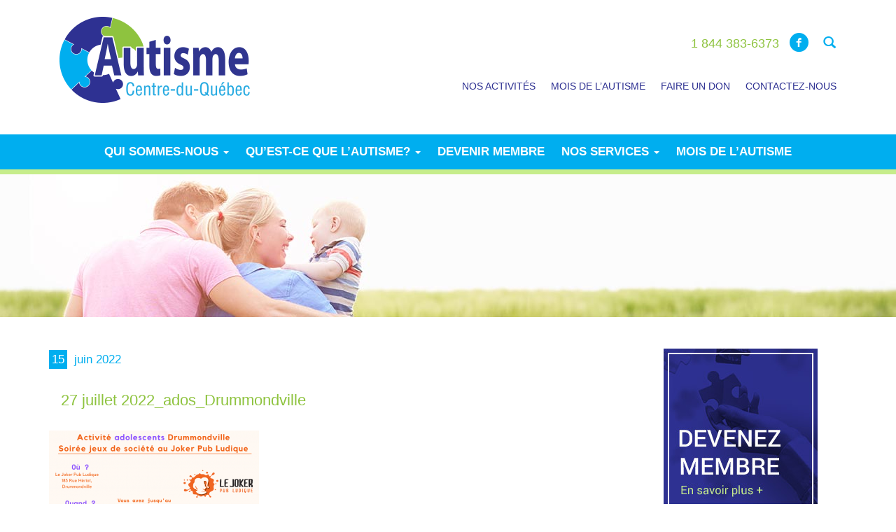

--- FILE ---
content_type: text/html; charset=UTF-8
request_url: https://www.autisme-cq.com/calendrier/drummondville_activite-pour-ados-autistes_18h30-a-20h30/27-juillet-2022_ados_drummondville/
body_size: 9946
content:
<!DOCTYPE html>
<html lang="fr-FR">
  <head>
    <meta charset="utf-8">

    <meta name="viewport" content="width=device-width, initial-scale=1">
    
	<link rel="apple-touch-icon-precomposed" sizes="152x152" href="https://www.autisme-cq.com/wp-content/themes/autisme/img/_fav/favicon-152.png">
	<link rel="apple-touch-icon-precomposed" sizes="144x144" href="https://www.autisme-cq.com/wp-content/themes/autisme/img/_fav/favicon-144.png">
	<link rel="apple-touch-icon-precomposed" sizes="120x120" href="https://www.autisme-cq.com/wp-content/themes/autisme/img/_fav/favicon-120.png">
	<link rel="apple-touch-icon-precomposed" sizes="114x114" href="https://www.autisme-cq.com/wp-content/themes/autisme/img/_fav/favicon-114.png">
	<link rel="apple-touch-icon-precomposed" sizes="72x72" href="https://www.autisme-cq.com/wp-content/themes/autisme/img/_fav/favicon-72.png">
	<link rel="apple-touch-icon-precomposed" href="https://www.autisme-cq.com/wp-content/themes/autisme/img/_fav/favicon-57.png">
	<meta name="msapplication-TileColor" content="#FFFFFF">
	<meta name="msapplication-TileImage" content="https://www.autisme-cq.com/wp-content/themes/autisme/img/_fav/favicon-144.png">
     <!--     	<style type="text/css">
					.slide- echo the_sub_field('slide_identifiant');?> { background: url(https://www.autisme-cq.com/wp-content/uploads/2025/05/Avril-mois-de-lautisme-2024-1.png) center top no-repeat; width: 100%; height: 370px;}
					.slide- echo the_sub_field('slide_identifiant');?> { background: url(https://www.autisme-cq.com/wp-content/uploads/2024/07/adhesion-gratuite.png) center top no-repeat; width: 100%; height: 370px;}
					.slide- echo the_sub_field('slide_identifiant');?> { background: url(https://www.autisme-cq.com/wp-content/uploads/2025/05/Slideshow-site-web-2559x370-px-10.png) center top no-repeat; width: 100%; height: 370px;}
					.slide- echo the_sub_field('slide_identifiant');?> { background: url(https://www.autisme-cq.com/wp-content/uploads/2025/05/Slideshow-site-web-2559x370-px-11.png) center top no-repeat; width: 100%; height: 370px;}
				</style>
	 -->
    <meta name='robots' content='index, follow, max-image-preview:large, max-snippet:-1, max-video-preview:-1' />
	<style>img:is([sizes="auto" i], [sizes^="auto," i]) { contain-intrinsic-size: 3000px 1500px }</style>
	
	<!-- This site is optimized with the Yoast SEO plugin v26.2 - https://yoast.com/wordpress/plugins/seo/ -->
	<title>27 juillet 2022_ados_Drummondville - Autisme Centre-du-Québec</title>
	<link rel="canonical" href="https://www.autisme-cq.com/calendrier/drummondville_activite-pour-ados-autistes_18h30-a-20h30/27-juillet-2022_ados_drummondville/" />
	<meta property="og:locale" content="fr_FR" />
	<meta property="og:type" content="article" />
	<meta property="og:title" content="27 juillet 2022_ados_Drummondville - Autisme Centre-du-Québec" />
	<meta property="og:url" content="https://www.autisme-cq.com/calendrier/drummondville_activite-pour-ados-autistes_18h30-a-20h30/27-juillet-2022_ados_drummondville/" />
	<meta property="og:site_name" content="Autisme Centre-du-Québec" />
	<meta property="og:image" content="https://www.autisme-cq.com/calendrier/drummondville_activite-pour-ados-autistes_18h30-a-20h30/27-juillet-2022_ados_drummondville" />
	<meta property="og:image:width" content="940" />
	<meta property="og:image:height" content="788" />
	<meta property="og:image:type" content="image/png" />
	<script type="application/ld+json" class="yoast-schema-graph">{"@context":"https://schema.org","@graph":[{"@type":"WebPage","@id":"https://www.autisme-cq.com/calendrier/drummondville_activite-pour-ados-autistes_18h30-a-20h30/27-juillet-2022_ados_drummondville/","url":"https://www.autisme-cq.com/calendrier/drummondville_activite-pour-ados-autistes_18h30-a-20h30/27-juillet-2022_ados_drummondville/","name":"27 juillet 2022_ados_Drummondville - Autisme Centre-du-Québec","isPartOf":{"@id":"https://www.autisme-cq.com/#website"},"primaryImageOfPage":{"@id":"https://www.autisme-cq.com/calendrier/drummondville_activite-pour-ados-autistes_18h30-a-20h30/27-juillet-2022_ados_drummondville/#primaryimage"},"image":{"@id":"https://www.autisme-cq.com/calendrier/drummondville_activite-pour-ados-autistes_18h30-a-20h30/27-juillet-2022_ados_drummondville/#primaryimage"},"thumbnailUrl":"https://www.autisme-cq.com/wp-content/uploads/2022/06/27-juillet-2022_ados_Drummondville.png","datePublished":"2022-06-15T17:45:49+00:00","breadcrumb":{"@id":"https://www.autisme-cq.com/calendrier/drummondville_activite-pour-ados-autistes_18h30-a-20h30/27-juillet-2022_ados_drummondville/#breadcrumb"},"inLanguage":"fr-FR","potentialAction":[{"@type":"ReadAction","target":["https://www.autisme-cq.com/calendrier/drummondville_activite-pour-ados-autistes_18h30-a-20h30/27-juillet-2022_ados_drummondville/"]}]},{"@type":"ImageObject","inLanguage":"fr-FR","@id":"https://www.autisme-cq.com/calendrier/drummondville_activite-pour-ados-autistes_18h30-a-20h30/27-juillet-2022_ados_drummondville/#primaryimage","url":"https://www.autisme-cq.com/wp-content/uploads/2022/06/27-juillet-2022_ados_Drummondville.png","contentUrl":"https://www.autisme-cq.com/wp-content/uploads/2022/06/27-juillet-2022_ados_Drummondville.png","width":940,"height":788},{"@type":"BreadcrumbList","@id":"https://www.autisme-cq.com/calendrier/drummondville_activite-pour-ados-autistes_18h30-a-20h30/27-juillet-2022_ados_drummondville/#breadcrumb","itemListElement":[{"@type":"ListItem","position":1,"name":"Home","item":"https://www.autisme-cq.com/"},{"@type":"ListItem","position":2,"name":"Drummondville_Activité pour ados autistes_18h30 à 20h30","item":"https://www.autisme-cq.com/calendrier/drummondville_activite-pour-ados-autistes_18h30-a-20h30/"},{"@type":"ListItem","position":3,"name":"27 juillet 2022_ados_Drummondville"}]},{"@type":"WebSite","@id":"https://www.autisme-cq.com/#website","url":"https://www.autisme-cq.com/","name":"Autisme Centre-du-Québec","description":"","potentialAction":[{"@type":"SearchAction","target":{"@type":"EntryPoint","urlTemplate":"https://www.autisme-cq.com/?s={search_term_string}"},"query-input":{"@type":"PropertyValueSpecification","valueRequired":true,"valueName":"search_term_string"}}],"inLanguage":"fr-FR"}]}</script>
	<!-- / Yoast SEO plugin. -->


<link rel='dns-prefetch' href='//fonts.googleapis.com' />
<link rel="alternate" type="application/rss+xml" title="Autisme Centre-du-Québec &raquo; 27 juillet 2022_ados_Drummondville Flux des commentaires" href="https://www.autisme-cq.com/calendrier/drummondville_activite-pour-ados-autistes_18h30-a-20h30/27-juillet-2022_ados_drummondville/feed/" />
<script type="text/javascript">
/* <![CDATA[ */
window._wpemojiSettings = {"baseUrl":"https:\/\/s.w.org\/images\/core\/emoji\/16.0.1\/72x72\/","ext":".png","svgUrl":"https:\/\/s.w.org\/images\/core\/emoji\/16.0.1\/svg\/","svgExt":".svg","source":{"concatemoji":"https:\/\/www.autisme-cq.com\/wp-includes\/js\/wp-emoji-release.min.js?ver=6.8.3"}};
/*! This file is auto-generated */
!function(s,n){var o,i,e;function c(e){try{var t={supportTests:e,timestamp:(new Date).valueOf()};sessionStorage.setItem(o,JSON.stringify(t))}catch(e){}}function p(e,t,n){e.clearRect(0,0,e.canvas.width,e.canvas.height),e.fillText(t,0,0);var t=new Uint32Array(e.getImageData(0,0,e.canvas.width,e.canvas.height).data),a=(e.clearRect(0,0,e.canvas.width,e.canvas.height),e.fillText(n,0,0),new Uint32Array(e.getImageData(0,0,e.canvas.width,e.canvas.height).data));return t.every(function(e,t){return e===a[t]})}function u(e,t){e.clearRect(0,0,e.canvas.width,e.canvas.height),e.fillText(t,0,0);for(var n=e.getImageData(16,16,1,1),a=0;a<n.data.length;a++)if(0!==n.data[a])return!1;return!0}function f(e,t,n,a){switch(t){case"flag":return n(e,"\ud83c\udff3\ufe0f\u200d\u26a7\ufe0f","\ud83c\udff3\ufe0f\u200b\u26a7\ufe0f")?!1:!n(e,"\ud83c\udde8\ud83c\uddf6","\ud83c\udde8\u200b\ud83c\uddf6")&&!n(e,"\ud83c\udff4\udb40\udc67\udb40\udc62\udb40\udc65\udb40\udc6e\udb40\udc67\udb40\udc7f","\ud83c\udff4\u200b\udb40\udc67\u200b\udb40\udc62\u200b\udb40\udc65\u200b\udb40\udc6e\u200b\udb40\udc67\u200b\udb40\udc7f");case"emoji":return!a(e,"\ud83e\udedf")}return!1}function g(e,t,n,a){var r="undefined"!=typeof WorkerGlobalScope&&self instanceof WorkerGlobalScope?new OffscreenCanvas(300,150):s.createElement("canvas"),o=r.getContext("2d",{willReadFrequently:!0}),i=(o.textBaseline="top",o.font="600 32px Arial",{});return e.forEach(function(e){i[e]=t(o,e,n,a)}),i}function t(e){var t=s.createElement("script");t.src=e,t.defer=!0,s.head.appendChild(t)}"undefined"!=typeof Promise&&(o="wpEmojiSettingsSupports",i=["flag","emoji"],n.supports={everything:!0,everythingExceptFlag:!0},e=new Promise(function(e){s.addEventListener("DOMContentLoaded",e,{once:!0})}),new Promise(function(t){var n=function(){try{var e=JSON.parse(sessionStorage.getItem(o));if("object"==typeof e&&"number"==typeof e.timestamp&&(new Date).valueOf()<e.timestamp+604800&&"object"==typeof e.supportTests)return e.supportTests}catch(e){}return null}();if(!n){if("undefined"!=typeof Worker&&"undefined"!=typeof OffscreenCanvas&&"undefined"!=typeof URL&&URL.createObjectURL&&"undefined"!=typeof Blob)try{var e="postMessage("+g.toString()+"("+[JSON.stringify(i),f.toString(),p.toString(),u.toString()].join(",")+"));",a=new Blob([e],{type:"text/javascript"}),r=new Worker(URL.createObjectURL(a),{name:"wpTestEmojiSupports"});return void(r.onmessage=function(e){c(n=e.data),r.terminate(),t(n)})}catch(e){}c(n=g(i,f,p,u))}t(n)}).then(function(e){for(var t in e)n.supports[t]=e[t],n.supports.everything=n.supports.everything&&n.supports[t],"flag"!==t&&(n.supports.everythingExceptFlag=n.supports.everythingExceptFlag&&n.supports[t]);n.supports.everythingExceptFlag=n.supports.everythingExceptFlag&&!n.supports.flag,n.DOMReady=!1,n.readyCallback=function(){n.DOMReady=!0}}).then(function(){return e}).then(function(){var e;n.supports.everything||(n.readyCallback(),(e=n.source||{}).concatemoji?t(e.concatemoji):e.wpemoji&&e.twemoji&&(t(e.twemoji),t(e.wpemoji)))}))}((window,document),window._wpemojiSettings);
/* ]]> */
</script>
<link rel='stylesheet' id='bootstrap-css' href='https://www.autisme-cq.com/wp-content/plugins/easy-bootstrap-shortcodes/styles/bootstrap.min.css?ver=6.8.3' type='text/css' media='all' />
<link rel='stylesheet' id='bootstrap-fa-icon-css' href='https://www.autisme-cq.com/wp-content/plugins/easy-bootstrap-shortcodes/styles/font-awesome.min.css?ver=6.8.3' type='text/css' media='all' />
<style id='wp-emoji-styles-inline-css' type='text/css'>

	img.wp-smiley, img.emoji {
		display: inline !important;
		border: none !important;
		box-shadow: none !important;
		height: 1em !important;
		width: 1em !important;
		margin: 0 0.07em !important;
		vertical-align: -0.1em !important;
		background: none !important;
		padding: 0 !important;
	}
</style>
<link rel='stylesheet' id='wp-block-library-css' href='https://www.autisme-cq.com/wp-includes/css/dist/block-library/style.min.css?ver=6.8.3' type='text/css' media='all' />
<style id='classic-theme-styles-inline-css' type='text/css'>
/*! This file is auto-generated */
.wp-block-button__link{color:#fff;background-color:#32373c;border-radius:9999px;box-shadow:none;text-decoration:none;padding:calc(.667em + 2px) calc(1.333em + 2px);font-size:1.125em}.wp-block-file__button{background:#32373c;color:#fff;text-decoration:none}
</style>
<link rel='stylesheet' id='mediaelement-css' href='https://www.autisme-cq.com/wp-includes/js/mediaelement/mediaelementplayer-legacy.min.css?ver=4.2.17' type='text/css' media='all' />
<link rel='stylesheet' id='wp-mediaelement-css' href='https://www.autisme-cq.com/wp-includes/js/mediaelement/wp-mediaelement.min.css?ver=6.8.3' type='text/css' media='all' />
<link rel='stylesheet' id='view_editor_gutenberg_frontend_assets-css' href='https://www.autisme-cq.com/wp-content/plugins/wp-views/public/css/views-frontend.css?ver=3.6.21' type='text/css' media='all' />
<style id='view_editor_gutenberg_frontend_assets-inline-css' type='text/css'>
.wpv-sort-list-dropdown.wpv-sort-list-dropdown-style-default > span.wpv-sort-list,.wpv-sort-list-dropdown.wpv-sort-list-dropdown-style-default .wpv-sort-list-item {border-color: #cdcdcd;}.wpv-sort-list-dropdown.wpv-sort-list-dropdown-style-default .wpv-sort-list-item a {color: #444;background-color: #fff;}.wpv-sort-list-dropdown.wpv-sort-list-dropdown-style-default a:hover,.wpv-sort-list-dropdown.wpv-sort-list-dropdown-style-default a:focus {color: #000;background-color: #eee;}.wpv-sort-list-dropdown.wpv-sort-list-dropdown-style-default .wpv-sort-list-item.wpv-sort-list-current a {color: #000;background-color: #eee;}
.wpv-sort-list-dropdown.wpv-sort-list-dropdown-style-default > span.wpv-sort-list,.wpv-sort-list-dropdown.wpv-sort-list-dropdown-style-default .wpv-sort-list-item {border-color: #cdcdcd;}.wpv-sort-list-dropdown.wpv-sort-list-dropdown-style-default .wpv-sort-list-item a {color: #444;background-color: #fff;}.wpv-sort-list-dropdown.wpv-sort-list-dropdown-style-default a:hover,.wpv-sort-list-dropdown.wpv-sort-list-dropdown-style-default a:focus {color: #000;background-color: #eee;}.wpv-sort-list-dropdown.wpv-sort-list-dropdown-style-default .wpv-sort-list-item.wpv-sort-list-current a {color: #000;background-color: #eee;}.wpv-sort-list-dropdown.wpv-sort-list-dropdown-style-grey > span.wpv-sort-list,.wpv-sort-list-dropdown.wpv-sort-list-dropdown-style-grey .wpv-sort-list-item {border-color: #cdcdcd;}.wpv-sort-list-dropdown.wpv-sort-list-dropdown-style-grey .wpv-sort-list-item a {color: #444;background-color: #eeeeee;}.wpv-sort-list-dropdown.wpv-sort-list-dropdown-style-grey a:hover,.wpv-sort-list-dropdown.wpv-sort-list-dropdown-style-grey a:focus {color: #000;background-color: #e5e5e5;}.wpv-sort-list-dropdown.wpv-sort-list-dropdown-style-grey .wpv-sort-list-item.wpv-sort-list-current a {color: #000;background-color: #e5e5e5;}
.wpv-sort-list-dropdown.wpv-sort-list-dropdown-style-default > span.wpv-sort-list,.wpv-sort-list-dropdown.wpv-sort-list-dropdown-style-default .wpv-sort-list-item {border-color: #cdcdcd;}.wpv-sort-list-dropdown.wpv-sort-list-dropdown-style-default .wpv-sort-list-item a {color: #444;background-color: #fff;}.wpv-sort-list-dropdown.wpv-sort-list-dropdown-style-default a:hover,.wpv-sort-list-dropdown.wpv-sort-list-dropdown-style-default a:focus {color: #000;background-color: #eee;}.wpv-sort-list-dropdown.wpv-sort-list-dropdown-style-default .wpv-sort-list-item.wpv-sort-list-current a {color: #000;background-color: #eee;}.wpv-sort-list-dropdown.wpv-sort-list-dropdown-style-grey > span.wpv-sort-list,.wpv-sort-list-dropdown.wpv-sort-list-dropdown-style-grey .wpv-sort-list-item {border-color: #cdcdcd;}.wpv-sort-list-dropdown.wpv-sort-list-dropdown-style-grey .wpv-sort-list-item a {color: #444;background-color: #eeeeee;}.wpv-sort-list-dropdown.wpv-sort-list-dropdown-style-grey a:hover,.wpv-sort-list-dropdown.wpv-sort-list-dropdown-style-grey a:focus {color: #000;background-color: #e5e5e5;}.wpv-sort-list-dropdown.wpv-sort-list-dropdown-style-grey .wpv-sort-list-item.wpv-sort-list-current a {color: #000;background-color: #e5e5e5;}.wpv-sort-list-dropdown.wpv-sort-list-dropdown-style-blue > span.wpv-sort-list,.wpv-sort-list-dropdown.wpv-sort-list-dropdown-style-blue .wpv-sort-list-item {border-color: #0099cc;}.wpv-sort-list-dropdown.wpv-sort-list-dropdown-style-blue .wpv-sort-list-item a {color: #444;background-color: #cbddeb;}.wpv-sort-list-dropdown.wpv-sort-list-dropdown-style-blue a:hover,.wpv-sort-list-dropdown.wpv-sort-list-dropdown-style-blue a:focus {color: #000;background-color: #95bedd;}.wpv-sort-list-dropdown.wpv-sort-list-dropdown-style-blue .wpv-sort-list-item.wpv-sort-list-current a {color: #000;background-color: #95bedd;}
</style>
<style id='global-styles-inline-css' type='text/css'>
:root{--wp--preset--aspect-ratio--square: 1;--wp--preset--aspect-ratio--4-3: 4/3;--wp--preset--aspect-ratio--3-4: 3/4;--wp--preset--aspect-ratio--3-2: 3/2;--wp--preset--aspect-ratio--2-3: 2/3;--wp--preset--aspect-ratio--16-9: 16/9;--wp--preset--aspect-ratio--9-16: 9/16;--wp--preset--color--black: #000000;--wp--preset--color--cyan-bluish-gray: #abb8c3;--wp--preset--color--white: #ffffff;--wp--preset--color--pale-pink: #f78da7;--wp--preset--color--vivid-red: #cf2e2e;--wp--preset--color--luminous-vivid-orange: #ff6900;--wp--preset--color--luminous-vivid-amber: #fcb900;--wp--preset--color--light-green-cyan: #7bdcb5;--wp--preset--color--vivid-green-cyan: #00d084;--wp--preset--color--pale-cyan-blue: #8ed1fc;--wp--preset--color--vivid-cyan-blue: #0693e3;--wp--preset--color--vivid-purple: #9b51e0;--wp--preset--gradient--vivid-cyan-blue-to-vivid-purple: linear-gradient(135deg,rgba(6,147,227,1) 0%,rgb(155,81,224) 100%);--wp--preset--gradient--light-green-cyan-to-vivid-green-cyan: linear-gradient(135deg,rgb(122,220,180) 0%,rgb(0,208,130) 100%);--wp--preset--gradient--luminous-vivid-amber-to-luminous-vivid-orange: linear-gradient(135deg,rgba(252,185,0,1) 0%,rgba(255,105,0,1) 100%);--wp--preset--gradient--luminous-vivid-orange-to-vivid-red: linear-gradient(135deg,rgba(255,105,0,1) 0%,rgb(207,46,46) 100%);--wp--preset--gradient--very-light-gray-to-cyan-bluish-gray: linear-gradient(135deg,rgb(238,238,238) 0%,rgb(169,184,195) 100%);--wp--preset--gradient--cool-to-warm-spectrum: linear-gradient(135deg,rgb(74,234,220) 0%,rgb(151,120,209) 20%,rgb(207,42,186) 40%,rgb(238,44,130) 60%,rgb(251,105,98) 80%,rgb(254,248,76) 100%);--wp--preset--gradient--blush-light-purple: linear-gradient(135deg,rgb(255,206,236) 0%,rgb(152,150,240) 100%);--wp--preset--gradient--blush-bordeaux: linear-gradient(135deg,rgb(254,205,165) 0%,rgb(254,45,45) 50%,rgb(107,0,62) 100%);--wp--preset--gradient--luminous-dusk: linear-gradient(135deg,rgb(255,203,112) 0%,rgb(199,81,192) 50%,rgb(65,88,208) 100%);--wp--preset--gradient--pale-ocean: linear-gradient(135deg,rgb(255,245,203) 0%,rgb(182,227,212) 50%,rgb(51,167,181) 100%);--wp--preset--gradient--electric-grass: linear-gradient(135deg,rgb(202,248,128) 0%,rgb(113,206,126) 100%);--wp--preset--gradient--midnight: linear-gradient(135deg,rgb(2,3,129) 0%,rgb(40,116,252) 100%);--wp--preset--font-size--small: 13px;--wp--preset--font-size--medium: 20px;--wp--preset--font-size--large: 36px;--wp--preset--font-size--x-large: 42px;--wp--preset--spacing--20: 0.44rem;--wp--preset--spacing--30: 0.67rem;--wp--preset--spacing--40: 1rem;--wp--preset--spacing--50: 1.5rem;--wp--preset--spacing--60: 2.25rem;--wp--preset--spacing--70: 3.38rem;--wp--preset--spacing--80: 5.06rem;--wp--preset--shadow--natural: 6px 6px 9px rgba(0, 0, 0, 0.2);--wp--preset--shadow--deep: 12px 12px 50px rgba(0, 0, 0, 0.4);--wp--preset--shadow--sharp: 6px 6px 0px rgba(0, 0, 0, 0.2);--wp--preset--shadow--outlined: 6px 6px 0px -3px rgba(255, 255, 255, 1), 6px 6px rgba(0, 0, 0, 1);--wp--preset--shadow--crisp: 6px 6px 0px rgba(0, 0, 0, 1);}:where(.is-layout-flex){gap: 0.5em;}:where(.is-layout-grid){gap: 0.5em;}body .is-layout-flex{display: flex;}.is-layout-flex{flex-wrap: wrap;align-items: center;}.is-layout-flex > :is(*, div){margin: 0;}body .is-layout-grid{display: grid;}.is-layout-grid > :is(*, div){margin: 0;}:where(.wp-block-columns.is-layout-flex){gap: 2em;}:where(.wp-block-columns.is-layout-grid){gap: 2em;}:where(.wp-block-post-template.is-layout-flex){gap: 1.25em;}:where(.wp-block-post-template.is-layout-grid){gap: 1.25em;}.has-black-color{color: var(--wp--preset--color--black) !important;}.has-cyan-bluish-gray-color{color: var(--wp--preset--color--cyan-bluish-gray) !important;}.has-white-color{color: var(--wp--preset--color--white) !important;}.has-pale-pink-color{color: var(--wp--preset--color--pale-pink) !important;}.has-vivid-red-color{color: var(--wp--preset--color--vivid-red) !important;}.has-luminous-vivid-orange-color{color: var(--wp--preset--color--luminous-vivid-orange) !important;}.has-luminous-vivid-amber-color{color: var(--wp--preset--color--luminous-vivid-amber) !important;}.has-light-green-cyan-color{color: var(--wp--preset--color--light-green-cyan) !important;}.has-vivid-green-cyan-color{color: var(--wp--preset--color--vivid-green-cyan) !important;}.has-pale-cyan-blue-color{color: var(--wp--preset--color--pale-cyan-blue) !important;}.has-vivid-cyan-blue-color{color: var(--wp--preset--color--vivid-cyan-blue) !important;}.has-vivid-purple-color{color: var(--wp--preset--color--vivid-purple) !important;}.has-black-background-color{background-color: var(--wp--preset--color--black) !important;}.has-cyan-bluish-gray-background-color{background-color: var(--wp--preset--color--cyan-bluish-gray) !important;}.has-white-background-color{background-color: var(--wp--preset--color--white) !important;}.has-pale-pink-background-color{background-color: var(--wp--preset--color--pale-pink) !important;}.has-vivid-red-background-color{background-color: var(--wp--preset--color--vivid-red) !important;}.has-luminous-vivid-orange-background-color{background-color: var(--wp--preset--color--luminous-vivid-orange) !important;}.has-luminous-vivid-amber-background-color{background-color: var(--wp--preset--color--luminous-vivid-amber) !important;}.has-light-green-cyan-background-color{background-color: var(--wp--preset--color--light-green-cyan) !important;}.has-vivid-green-cyan-background-color{background-color: var(--wp--preset--color--vivid-green-cyan) !important;}.has-pale-cyan-blue-background-color{background-color: var(--wp--preset--color--pale-cyan-blue) !important;}.has-vivid-cyan-blue-background-color{background-color: var(--wp--preset--color--vivid-cyan-blue) !important;}.has-vivid-purple-background-color{background-color: var(--wp--preset--color--vivid-purple) !important;}.has-black-border-color{border-color: var(--wp--preset--color--black) !important;}.has-cyan-bluish-gray-border-color{border-color: var(--wp--preset--color--cyan-bluish-gray) !important;}.has-white-border-color{border-color: var(--wp--preset--color--white) !important;}.has-pale-pink-border-color{border-color: var(--wp--preset--color--pale-pink) !important;}.has-vivid-red-border-color{border-color: var(--wp--preset--color--vivid-red) !important;}.has-luminous-vivid-orange-border-color{border-color: var(--wp--preset--color--luminous-vivid-orange) !important;}.has-luminous-vivid-amber-border-color{border-color: var(--wp--preset--color--luminous-vivid-amber) !important;}.has-light-green-cyan-border-color{border-color: var(--wp--preset--color--light-green-cyan) !important;}.has-vivid-green-cyan-border-color{border-color: var(--wp--preset--color--vivid-green-cyan) !important;}.has-pale-cyan-blue-border-color{border-color: var(--wp--preset--color--pale-cyan-blue) !important;}.has-vivid-cyan-blue-border-color{border-color: var(--wp--preset--color--vivid-cyan-blue) !important;}.has-vivid-purple-border-color{border-color: var(--wp--preset--color--vivid-purple) !important;}.has-vivid-cyan-blue-to-vivid-purple-gradient-background{background: var(--wp--preset--gradient--vivid-cyan-blue-to-vivid-purple) !important;}.has-light-green-cyan-to-vivid-green-cyan-gradient-background{background: var(--wp--preset--gradient--light-green-cyan-to-vivid-green-cyan) !important;}.has-luminous-vivid-amber-to-luminous-vivid-orange-gradient-background{background: var(--wp--preset--gradient--luminous-vivid-amber-to-luminous-vivid-orange) !important;}.has-luminous-vivid-orange-to-vivid-red-gradient-background{background: var(--wp--preset--gradient--luminous-vivid-orange-to-vivid-red) !important;}.has-very-light-gray-to-cyan-bluish-gray-gradient-background{background: var(--wp--preset--gradient--very-light-gray-to-cyan-bluish-gray) !important;}.has-cool-to-warm-spectrum-gradient-background{background: var(--wp--preset--gradient--cool-to-warm-spectrum) !important;}.has-blush-light-purple-gradient-background{background: var(--wp--preset--gradient--blush-light-purple) !important;}.has-blush-bordeaux-gradient-background{background: var(--wp--preset--gradient--blush-bordeaux) !important;}.has-luminous-dusk-gradient-background{background: var(--wp--preset--gradient--luminous-dusk) !important;}.has-pale-ocean-gradient-background{background: var(--wp--preset--gradient--pale-ocean) !important;}.has-electric-grass-gradient-background{background: var(--wp--preset--gradient--electric-grass) !important;}.has-midnight-gradient-background{background: var(--wp--preset--gradient--midnight) !important;}.has-small-font-size{font-size: var(--wp--preset--font-size--small) !important;}.has-medium-font-size{font-size: var(--wp--preset--font-size--medium) !important;}.has-large-font-size{font-size: var(--wp--preset--font-size--large) !important;}.has-x-large-font-size{font-size: var(--wp--preset--font-size--x-large) !important;}
:where(.wp-block-post-template.is-layout-flex){gap: 1.25em;}:where(.wp-block-post-template.is-layout-grid){gap: 1.25em;}
:where(.wp-block-columns.is-layout-flex){gap: 2em;}:where(.wp-block-columns.is-layout-grid){gap: 2em;}
:root :where(.wp-block-pullquote){font-size: 1.5em;line-height: 1.6;}
</style>
<link rel='stylesheet' id='bbp-default-css' href='https://www.autisme-cq.com/wp-content/plugins/bbpress/templates/default/css/bbpress.min.css?ver=2.6.14' type='text/css' media='all' />
<link rel='stylesheet' id='autisme-font-css' href='http://fonts.googleapis.com/css?family=Roboto%3A400%2C300%2C700%2C500%2C900&#038;ver=6.8.3' type='text/css' media='all' />
<link rel='stylesheet' id='autisme-bootstrap-css' href='https://www.autisme-cq.com/wp-content/themes/autisme/css/bootstrap.min.css?ver=6.8.3' type='text/css' media='all' />
<link rel='stylesheet' id='autisme-bxslider-css' href='https://www.autisme-cq.com/wp-content/themes/autisme/css/jquery.bxslider.css?ver=6.8.3' type='text/css' media='all' />
<link rel='stylesheet' id='autisme-flaticon-css' href='https://www.autisme-cq.com/wp-content/themes/autisme/css/flaticon.css?ver=6.8.3' type='text/css' media='all' />
<link rel='stylesheet' id='autisme-style-css' href='https://www.autisme-cq.com/wp-content/themes/autisme/style.css?ver=6.8.3' type='text/css' media='all' />
<link rel='stylesheet' id='ebs_dynamic_css-css' href='https://www.autisme-cq.com/wp-content/plugins/easy-bootstrap-shortcodes/styles/ebs_dynamic_css.php?ver=6.8.3' type='text/css' media='all' />
<script type="text/javascript" src="https://www.autisme-cq.com/wp-content/plugins/wp-views/vendor/toolset/common-es/public/toolset-common-es-frontend.js?ver=175000" id="toolset-common-es-frontend-js"></script>
<script type="text/javascript" src="https://www.autisme-cq.com/wp-includes/js/jquery/jquery.min.js?ver=3.7.1" id="jquery-core-js"></script>
<script type="text/javascript" src="https://www.autisme-cq.com/wp-includes/js/jquery/jquery-migrate.min.js?ver=3.4.1" id="jquery-migrate-js"></script>
<script type="text/javascript" src="https://www.autisme-cq.com/wp-content/plugins/easy-bootstrap-shortcodes/js/bootstrap.min.js?ver=6.8.3" id="bootstrap-js"></script>
<script type="text/javascript" src="https://www.autisme-cq.com/wp-content/themes/autisme/js/classie.js?ver=6.8.3" id="jquery-classie-js"></script>
<script type="text/javascript" src="https://www.autisme-cq.com/wp-content/themes/autisme/js/uisearch.js?ver=6.8.3" id="jquery-uisearch-js"></script>
<script type="text/javascript" src="https://www.autisme-cq.com/wp-content/themes/autisme/js/jquery.bxslider.min.js?ver=6.8.3" id="jquery-bxslider-js"></script>
<script type="text/javascript" src="https://www.autisme-cq.com/wp-content/themes/autisme/js/autisme.js?ver=6.8.3" id="jquery-autisme-js"></script>
<link rel="https://api.w.org/" href="https://www.autisme-cq.com/wp-json/" /><link rel="alternate" title="JSON" type="application/json" href="https://www.autisme-cq.com/wp-json/wp/v2/media/10178" /><link rel="EditURI" type="application/rsd+xml" title="RSD" href="https://www.autisme-cq.com/xmlrpc.php?rsd" />
<meta name="generator" content="WordPress 6.8.3" />
<link rel='shortlink' href='https://www.autisme-cq.com/?p=10178' />
<link rel="alternate" title="oEmbed (JSON)" type="application/json+oembed" href="https://www.autisme-cq.com/wp-json/oembed/1.0/embed?url=https%3A%2F%2Fwww.autisme-cq.com%2Fcalendrier%2Fdrummondville_activite-pour-ados-autistes_18h30-a-20h30%2F27-juillet-2022_ados_drummondville%2F" />
<link rel="alternate" title="oEmbed (XML)" type="text/xml+oembed" href="https://www.autisme-cq.com/wp-json/oembed/1.0/embed?url=https%3A%2F%2Fwww.autisme-cq.com%2Fcalendrier%2Fdrummondville_activite-pour-ados-autistes_18h30-a-20h30%2F27-juillet-2022_ados_drummondville%2F&#038;format=xml" />
<!--[if lt IE 9]><script src="https://oss.maxcdn.com/libs/html5shiv/3.7.0/html5shiv.js"></script><script src="https://oss.maxcdn.com/libs/respond.js/1.4.2/respond.min.js"></script><![endif]--> <script> window.addEventListener("load",function(){ var c={script:false,link:false}; function ls(s) { if(!['script','link'].includes(s)||c[s]){return;}c[s]=true; var d=document,f=d.getElementsByTagName(s)[0],j=d.createElement(s); if(s==='script'){j.async=true;j.src='https://www.autisme-cq.com/wp-content/plugins/wp-views/vendor/toolset/blocks/public/js/frontend.js?v=1.6.17';}else{ j.rel='stylesheet';j.href='https://www.autisme-cq.com/wp-content/plugins/wp-views/vendor/toolset/blocks/public/css/style.css?v=1.6.17';} f.parentNode.insertBefore(j, f); }; function ex(){ls('script');ls('link')} window.addEventListener("scroll", ex, {once: true}); if (('IntersectionObserver' in window) && ('IntersectionObserverEntry' in window) && ('intersectionRatio' in window.IntersectionObserverEntry.prototype)) { var i = 0, fb = document.querySelectorAll("[class^='tb-']"), o = new IntersectionObserver(es => { es.forEach(e => { o.unobserve(e.target); if (e.intersectionRatio > 0) { ex();o.disconnect();}else{ i++;if(fb.length>i){o.observe(fb[i])}} }) }); if (fb.length) { o.observe(fb[i]) } } }) </script>
	<noscript>
		<link rel="stylesheet" href="https://www.autisme-cq.com/wp-content/plugins/wp-views/vendor/toolset/blocks/public/css/style.css">
	</noscript>
<!-- Google Tag Manager -->
<script>(function(w,d,s,l,i){w[l]=w[l]||[];w[l].push({'gtm.start':
new Date().getTime(),event:'gtm.js'});var f=d.getElementsByTagName(s)[0],
j=d.createElement(s),dl=l!='dataLayer'?'&l='+l:'';j.async=true;j.src=
'https://www.googletagmanager.com/gtm.js?id='+i+dl;f.parentNode.insertBefore(j,f);
})(window,document,'script','dataLayer','GTM-PQFLW3J');</script>
<!-- End Google Tag Manager -->

  </head>


<body class="attachment wp-singular attachment-template-default single single-attachment postid-10178 attachmentid-10178 attachment-png wp-theme-autisme">

<!-- Google Tag Manager (noscript) -->
<noscript><iframe src="https://www.googletagmanager.com/ns.html?id=GTM-PQFLW3J"
height="0" width="0" style="display:none;visibility:hidden"></iframe></noscript>
<!-- End Google Tag Manager (noscript) -->
<!-- HEADER -->
    <div class="container header" id="top">
    	<div class="col-sm-4 col-md-4 col-lg-4">
    		<a href="https://www.autisme-cq.com/" title="Autisme Centre-du-Québec"><img src="https://www.autisme-cq.com/wp-content/themes/autisme/img/autisme-cdq-logo-header.png" alt="Autisme Centre-du-Québec" class="logo-header" /></a>
    	</div>

    	<div class="col-sm-8 col-md-8 col-lg-8">
	    	<div class="tools">
	    		<p class="numeros-header hidden-xs">1 844 383-6373</p>
	    		<!-- <a href="https://www.autisme-cq.com/faireundon/" title="Faire un don" class="btn-vert-blanc">Faire un don</a> -->
	    		<a href="https://www.facebook.com/autisme.centreduquebec" target="_blank" title="Autisme Centre-du-Québec - Facebook" class="l-facebook "><span class="glyph-icon flaticon-circle6"></span></a>
				<div id="sb-search" class="sb-search hidden-xs">
					<form role="search" method="get" id="searchform" action="https://www.autisme-cq.com/">
						<input class="sb-search-input" placeholder="Rechercher..."  name="s" id="search">
						<input class="sb-search-submit" type="submit" value="" id="searchsubmit">
						<span class="sb-icon-search"></span>
					</form>






				</div>
	    	</div>
	    	<div class="nav-sec">
	    		<div class="menu-navigation-secondaire-container"><ul id="menu-navigation-secondaire" class="menu"><li id="menu-item-33" class="menu-item menu-item-type-post_type menu-item-object-page menu-item-33"><a href="https://www.autisme-cq.com/nos-activites/">Nos activités</a></li>
<li id="menu-item-10509" class="menu-item menu-item-type-post_type menu-item-object-page menu-item-10509"><a href="https://www.autisme-cq.com/nos-services/mois-de-lautisme/">Mois de l&rsquo;autisme</a></li>
<li id="menu-item-9647" class="menu-item menu-item-type-post_type menu-item-object-page menu-item-9647"><a href="https://www.autisme-cq.com/faireundon/">Faire un don</a></li>
<li id="menu-item-32" class="menu-item menu-item-type-post_type menu-item-object-page menu-item-32"><a href="https://www.autisme-cq.com/contactez-nous/">Contactez-nous</a></li>
</ul></div>	    	</div>
    	</div>
    </div>

	<!-- NAVIGATION PRINCIPALE -->
	<div class="nav-princ">
		<div class="container">
			<nav class="navbar navbar-default" role="navigation">
				<div class="container-fluid">
					<div class="navbar-header">
						<button type="button" class="navbar-toggle" data-toggle="collapse" data-target="#navbar-one">
							<span class="sr-only">Toggle navigation</span>
							<span class="icon-bar"></span>
							<span class="icon-bar"></span>
							<span class="icon-bar"></span>
						</button>
					</div>
					<div class="collapse navbar-collapse" id="navbar-one">
					<ul id="menu-navigation-principale" class="nav navbar-nav"><li id="menu-item-42" class="menu-item menu-item-type-post_type menu-item-object-page menu-item-has-children menu-item-42 dropdown"><a title="Qui sommes-nous" href="#" data-toggle="dropdown" class="dropdown-toggle" aria-haspopup="true">Qui sommes-nous <span class="caret"></span></a>
<ul role="menu" class=" dropdown-menu">
	<li id="menu-item-138" class="menu-item menu-item-type-post_type menu-item-object-page menu-item-138"><a title="Qui sommes-nous?" href="https://www.autisme-cq.com/qui-sommes-nous/sommes/">Qui sommes-nous?</a></li>
	<li id="menu-item-130" class="menu-item menu-item-type-post_type menu-item-object-page menu-item-130"><a title="Équipe" href="https://www.autisme-cq.com/qui-sommes-nous/equipe/">Équipe</a></li>
	<li id="menu-item-131" class="menu-item menu-item-type-post_type menu-item-object-page menu-item-131"><a title="Historique" href="https://www.autisme-cq.com/qui-sommes-nous/historique/">Historique</a></li>
	<li id="menu-item-127" class="menu-item menu-item-type-post_type menu-item-object-page menu-item-127"><a title="Administration" href="https://www.autisme-cq.com/qui-sommes-nous/administration/">Administration</a></li>
	<li id="menu-item-9080" class="menu-item menu-item-type-post_type menu-item-object-page menu-item-9080"><a title="Encouragez l&rsquo;organisme" href="https://www.autisme-cq.com/qui-sommes-nous/encourager-lorganisme/">Encouragez l&rsquo;organisme</a></li>
</ul>
</li>
<li id="menu-item-38" class="menu-item menu-item-type-post_type menu-item-object-page menu-item-has-children menu-item-38 dropdown"><a title="Qu&#039;est-ce que l&#039;autisme?" href="#" data-toggle="dropdown" class="dropdown-toggle" aria-haspopup="true">Qu&rsquo;est-ce que l&rsquo;autisme? <span class="caret"></span></a>
<ul role="menu" class=" dropdown-menu">
	<li id="menu-item-96" class="menu-item menu-item-type-post_type menu-item-object-page menu-item-96"><a title="Qu&#039;est-ce que l&#039;autisme" href="https://www.autisme-cq.com/quest-ce-que-letsa/quest-ce-queletsa/">Qu&rsquo;est-ce que l&rsquo;autisme</a></li>
	<li id="menu-item-39" class="menu-item menu-item-type-post_type menu-item-object-page menu-item-39"><a title="Les caractéristiques" href="https://www.autisme-cq.com/quest-ce-que-letsa/les-caracteristiques/">Les caractéristiques</a></li>
	<li id="menu-item-40" class="menu-item menu-item-type-post_type menu-item-object-page menu-item-40"><a title="Les manifestations" href="https://www.autisme-cq.com/quest-ce-que-letsa/les-manifestations/">Les manifestations</a></li>
</ul>
</li>
<li id="menu-item-35" class="menu-item menu-item-type-post_type menu-item-object-page menu-item-35"><a title="Devenir membre" href="https://www.autisme-cq.com/devenir-membre/">Devenir membre</a></li>
<li id="menu-item-247" class="menu-item menu-item-type-custom menu-item-object-custom menu-item-has-children menu-item-247 dropdown"><a title="Nos services" href="#" data-toggle="dropdown" class="dropdown-toggle" aria-haspopup="true">Nos services <span class="caret"></span></a>
<ul role="menu" class=" dropdown-menu">
	<li id="menu-item-8287" class="menu-item menu-item-type-post_type menu-item-object-page menu-item-8287"><a title="Nos Services" href="https://www.autisme-cq.com/aide-aux-parents/">Nos Services</a></li>
	<li id="menu-item-37" class="menu-item menu-item-type-post_type menu-item-object-page menu-item-37"><a title="Aide aux parents" href="https://www.autisme-cq.com/nos-services/">Aide aux parents</a></li>
	<li id="menu-item-373" class="menu-item menu-item-type-post_type menu-item-object-page menu-item-373"><a title="Personne autiste" href="https://www.autisme-cq.com/quest-ce-que-letsa/adulte-tsa/">Personne autiste</a></li>
	<li id="menu-item-7272" class="menu-item menu-item-type-post_type menu-item-object-page menu-item-7272"><a title="Nos activités" href="https://www.autisme-cq.com/nos-activites/">Nos activités</a></li>
	<li id="menu-item-8408" class="menu-item menu-item-type-post_type menu-item-object-page menu-item-8408"><a title="Sensibilisation" href="https://www.autisme-cq.com/sensibilisation/">Sensibilisation</a></li>
	<li id="menu-item-246" class="menu-item menu-item-type-post_type menu-item-object-page menu-item-246"><a title="Outils visuels" href="https://www.autisme-cq.com/nos-services/outils/">Outils visuels</a></li>
	<li id="menu-item-8499" class="menu-item menu-item-type-post_type menu-item-object-page menu-item-8499"><a title="Location" href="https://www.autisme-cq.com/location/">Location</a></li>
</ul>
</li>
<li id="menu-item-9256" class="menu-item menu-item-type-post_type menu-item-object-page menu-item-9256"><a title="Mois de l&rsquo;autisme" href="https://www.autisme-cq.com/nos-services/mois-de-lautisme/">Mois de l&rsquo;autisme</a></li>
</ul>					</div>
				</div>
			</nav>
		</div>
	</div>
	<!-- NAVIGATION MOBILE -->
	<div class="nav-mobile">
		<div class="container">
			<nav class="navbar navbar-default" role="navigation">
				<div class="container-fluid">
					<div class="navbar-header">
						<button type="button" class="navbar-toggle" data-toggle="collapse" data-target="#navbar-two">
							<span class="sr-only">Toggle navigation</span>
							<span class="icon-bar"></span>
							<span class="icon-bar"></span>
							<span class="icon-bar"></span>
						</button>
						<a class="navbar-brand" href="#">1-844-383-6373</a>
					</div>
					<div class="collapse navbar-collapse" id="navbar-two">
						<ul id="menu-navigation-mobile" class="nav navbar-nav"><li id="menu-item-48" class="menu-item menu-item-type-custom menu-item-object-custom menu-item-home menu-item-48"><a title="Accueil" href="https://www.autisme-cq.com/">Accueil</a></li>
<li id="menu-item-52" class="menu-item menu-item-type-post_type menu-item-object-page menu-item-52"><a title="Nos activités" href="https://www.autisme-cq.com/nos-activites/">Nos activités</a></li>
<li id="menu-item-59" class="menu-item menu-item-type-post_type menu-item-object-page menu-item-has-children menu-item-59 dropdown"><a title="Qui sommes-nous" href="#" data-toggle="dropdown" class="dropdown-toggle" aria-haspopup="true">Qui sommes-nous <span class="caret"></span></a>
<ul role="menu" class=" dropdown-menu">
	<li id="menu-item-9078" class="menu-item menu-item-type-post_type menu-item-object-page menu-item-9078"><a title="Encouragez l&rsquo;organisme" href="https://www.autisme-cq.com/qui-sommes-nous/encourager-lorganisme/">Encouragez l&rsquo;organisme</a></li>
	<li id="menu-item-320" class="menu-item menu-item-type-post_type menu-item-object-page menu-item-320"><a title="Qui sommes-nous?" href="https://www.autisme-cq.com/qui-sommes-nous/sommes/">Qui sommes-nous?</a></li>
	<li id="menu-item-316" class="menu-item menu-item-type-post_type menu-item-object-page menu-item-316"><a title="Administration" href="https://www.autisme-cq.com/qui-sommes-nous/administration/">Administration</a></li>
	<li id="menu-item-319" class="menu-item menu-item-type-post_type menu-item-object-page menu-item-319"><a title="Historique" href="https://www.autisme-cq.com/qui-sommes-nous/historique/">Historique</a></li>
	<li id="menu-item-318" class="menu-item menu-item-type-post_type menu-item-object-page menu-item-318"><a title="Équipe" href="https://www.autisme-cq.com/qui-sommes-nous/equipe/">Équipe</a></li>
</ul>
</li>
<li id="menu-item-55" class="menu-item menu-item-type-post_type menu-item-object-page menu-item-has-children menu-item-55 dropdown"><a title="Qu&#039;est-ce que l&#039;autisme?" href="#" data-toggle="dropdown" class="dropdown-toggle" aria-haspopup="true">Qu&rsquo;est-ce que l&rsquo;autisme? <span class="caret"></span></a>
<ul role="menu" class=" dropdown-menu">
	<li id="menu-item-311" class="menu-item menu-item-type-post_type menu-item-object-page menu-item-311"><a title="Qu&#039;est-ce que l&#039;autisme" href="https://www.autisme-cq.com/quest-ce-que-letsa/quest-ce-queletsa/">Qu&rsquo;est-ce que l&rsquo;autisme</a></li>
	<li id="menu-item-309" class="menu-item menu-item-type-post_type menu-item-object-page menu-item-309"><a title="Les caractéristiques" href="https://www.autisme-cq.com/quest-ce-que-letsa/les-caracteristiques/">Les caractéristiques</a></li>
	<li id="menu-item-310" class="menu-item menu-item-type-post_type menu-item-object-page menu-item-310"><a title="Les manifestations" href="https://www.autisme-cq.com/quest-ce-que-letsa/les-manifestations/">Les manifestations</a></li>
</ul>
</li>
<li id="menu-item-53" class="menu-item menu-item-type-post_type menu-item-object-page menu-item-has-children menu-item-53 dropdown"><a title="Nos services" href="#" data-toggle="dropdown" class="dropdown-toggle" aria-haspopup="true">Nos services <span class="caret"></span></a>
<ul role="menu" class=" dropdown-menu">
	<li id="menu-item-8289" class="menu-item menu-item-type-post_type menu-item-object-page menu-item-8289"><a title="Nos Services" href="https://www.autisme-cq.com/aide-aux-parents/">Nos Services</a></li>
	<li id="menu-item-335" class="menu-item menu-item-type-post_type menu-item-object-page menu-item-335"><a title="Aide aux parents" href="https://www.autisme-cq.com/nos-services/">Aide aux parents</a></li>
	<li id="menu-item-8411" class="menu-item menu-item-type-post_type menu-item-object-page menu-item-8411"><a title="Personne autiste" href="https://www.autisme-cq.com/quest-ce-que-letsa/adulte-tsa/">Personne autiste</a></li>
	<li id="menu-item-336" class="menu-item menu-item-type-post_type menu-item-object-page menu-item-336"><a title="Outils visuels" href="https://www.autisme-cq.com/nos-services/outils/">Outils visuels</a></li>
	<li id="menu-item-8410" class="menu-item menu-item-type-post_type menu-item-object-page menu-item-8410"><a title="Sensibilisation" href="https://www.autisme-cq.com/sensibilisation/">Sensibilisation</a></li>
</ul>
</li>
<li id="menu-item-50" class="menu-item menu-item-type-post_type menu-item-object-page menu-item-50"><a title="Devenir membre" href="https://www.autisme-cq.com/devenir-membre/">Devenir membre</a></li>
<li id="menu-item-10381" class="menu-item menu-item-type-post_type menu-item-object-page menu-item-10381"><a title="Mois de l&rsquo;autisme" href="https://www.autisme-cq.com/nos-services/mois-de-lautisme/">Mois de l&rsquo;autisme</a></li>
<li id="menu-item-9643" class="menu-item menu-item-type-post_type menu-item-object-page menu-item-9643"><a title="Faire un don" href="https://www.autisme-cq.com/faireundon/">Faire un don</a></li>
<li id="menu-item-49" class="menu-item menu-item-type-post_type menu-item-object-page menu-item-49"><a title="Contactez-nous" href="https://www.autisme-cq.com/contactez-nous/">Contactez-nous</a></li>
</ul>					</div>
				</div>
			</nav>
		</div>
	</div>
	<script>
		var toggle = 0;
		jQuery('.nav-mobile .menu-item-has-children').click(function(){

				if(jQuery(this).find('ul').first().css('display') == 'block'){
					//jQuery(this).find('ul').first().animate({height:'0px'}, 500);
					jQuery(this).find('ul').first().css('display', 'none');
				}else{
					jQuery('.nav-mobile .dropdown-menu').css('display','none');
					jQuery(this).find('ul').first().css('height', '0px');
					jQuery(this).find('ul').first().css('display', 'block');
					jQuery(this).find('ul').first().animate({height:'100%'}, 500);
				}

		});

	</script>

<div class="wrapper-top-content content-top-one hidden-xs"></div>
	<div class="container content content-news">
		<div class="col-sm-9 col-md-9 col-lg-9">
										<p class="news-date"><span>15</span> juin 2022</p>
			<p class="liste-titre">27 juillet 2022_ados_Drummondville</p>
			<p class="attachment"><a href='https://www.autisme-cq.com/wp-content/uploads/2022/06/27-juillet-2022_ados_Drummondville.png'><img fetchpriority="high" decoding="async" width="300" height="251" src="https://www.autisme-cq.com/wp-content/uploads/2022/06/27-juillet-2022_ados_Drummondville-300x251.png" class="attachment-medium size-medium" alt="" srcset="https://www.autisme-cq.com/wp-content/uploads/2022/06/27-juillet-2022_ados_Drummondville-300x251.png 300w, https://www.autisme-cq.com/wp-content/uploads/2022/06/27-juillet-2022_ados_Drummondville-768x644.png 768w, https://www.autisme-cq.com/wp-content/uploads/2022/06/27-juillet-2022_ados_Drummondville-187x155.png 187w, https://www.autisme-cq.com/wp-content/uploads/2022/06/27-juillet-2022_ados_Drummondville.png 940w" sizes="(max-width: 300px) 100vw, 300px" /></a></p>
						
			<p><a href="https://www.autisme-cq.com/nouvelles/" title="Retour aux nouvelles" class="retour"><span class="glyphicon glyphicon-circle-arrow-left"></span>Retour aux nouvelles</a></p>
		</div>
		<div class="col-sm-3 col-md-3 col-lg-3 sidebar hidden-xs">
			
			<!--<a href="" title=""><img src="/img/decouvrez-callto.jpg" alt="" /></a>-->
<a href="https://www.autisme-cq.com/devenir-membre/" title="Devenez membre"><img src="https://www.autisme-cq.com/wp-content/themes/autisme/img/devenez-membre-callto.jpg" alt="Devenez membre" /></a>			
		</div>
	</div>
</div>
<!-- FOOTER -->
		<div class="footer-top">
			<div class="container">
				<div class="row">
					<div class="col-sm-3 col-md-3 col-lg-3">
						<a href="https://www.autisme-cq.com/" title="Autisme Centre-du-Québec"><img src="https://www.autisme-cq.com/wp-content/themes/autisme/img/autisme-cdq-logo-footer.png" alt="Autisme Centre-du-Québec" class="logo-footer" /></a>
					</div>
					<div class="col-sm-3 col-md-3 col-lg-3">
						<img src="https://www.autisme-cq.com/wp-content/themes/autisme/img/gov-qc-logo-footer.png" alt="OPHQ" class="ophq" />
					</div>
					<div class="col-sm-2 col-md-3 col-lg-3 foot-num">
						<a href="#top" title="" class="btn-mauve-mauve visible-xs toppage hidden-lg" >Accéder au menu</a>
						<p>1 844 383-6373</p>
					</div>
					<div class="col-sm-4 col-md-3 col-lg-3 foot-callto">
						<p><a href="https://www.autisme-cq.com/faireundon/" title="" class="fairedon">faire un don</a></p>
						<!--<p><a href="" title="" class="guideressources"></a></p>-->
					</div>
				</div>
				
			
			
				<div class="row hidden-xs foot-sitemap">
					<div class="col-sm-3 col-md-3 col-lg-3">
						<p class="foot-titre">Qui sommes-nous</p>
						<div class="menu-footer-qui-sommes-nous-container"><ul id="menu-footer-qui-sommes-nous" class="menu"><li id="menu-item-9249" class="menu-item menu-item-type-post_type menu-item-object-page menu-item-9249"><a href="https://www.autisme-cq.com/qui-sommes-nous/encourager-lorganisme/">Encouragez l&rsquo;organisme</a></li>
<li id="menu-item-286" class="menu-item menu-item-type-post_type menu-item-object-page menu-item-286"><a href="https://www.autisme-cq.com/qui-sommes-nous/equipe/">Équipe</a></li>
<li id="menu-item-284" class="menu-item menu-item-type-post_type menu-item-object-page menu-item-284"><a href="https://www.autisme-cq.com/qui-sommes-nous/administration/">Administration</a></li>
<li id="menu-item-283" class="menu-item menu-item-type-post_type menu-item-object-page menu-item-283"><a href="https://www.autisme-cq.com/qui-sommes-nous/historique/">Historique</a></li>
</ul></div>					</div>
					<div class="col-sm-3 col-md-3 col-lg-3">
						<p class="foot-titre">Qu'est-ce que l'autisme</p>
						<div class="menu-footer-autisme-container"><ul id="menu-footer-autisme" class="menu"><li id="menu-item-11604" class="menu-item menu-item-type-post_type menu-item-object-page menu-item-11604"><a href="https://www.autisme-cq.com/quest-ce-que-letsa/les-manifestations/">Les manifestations</a></li>
<li id="menu-item-95" class="menu-item menu-item-type-post_type menu-item-object-page menu-item-95"><a href="https://www.autisme-cq.com/quest-ce-que-letsa/quest-ce-queletsa/">Qu&rsquo;est-ce que l&rsquo;autisme</a></li>
<li id="menu-item-10196" class="menu-item menu-item-type-post_type menu-item-object-page menu-item-10196"><a href="https://www.autisme-cq.com/nos-services/outils/">Outils visuels</a></li>
<li id="menu-item-8491" class="menu-item menu-item-type-post_type menu-item-object-page menu-item-8491"><a href="https://www.autisme-cq.com/sensibilisation/">Sensibilisation</a></li>
</ul></div>					</div>
					<div class="col-sm-3 col-md-3 col-lg-3">
						<p class="foot-titre">Nos services</p>
						<div class="menu-footer-nos-services-container"><ul id="menu-footer-nos-services" class="menu"><li id="menu-item-8406" class="menu-item menu-item-type-post_type menu-item-object-page menu-item-8406"><a href="https://www.autisme-cq.com/sensibilisation/">Sensibilisation</a></li>
<li id="menu-item-287" class="menu-item menu-item-type-post_type menu-item-object-page menu-item-287"><a href="https://www.autisme-cq.com/nos-services/">Aide aux parents</a></li>
<li id="menu-item-8496" class="menu-item menu-item-type-post_type menu-item-object-page menu-item-8496"><a href="https://www.autisme-cq.com/quest-ce-que-letsa/adulte-tsa/">Personne autiste</a></li>
<li id="menu-item-11607" class="menu-item menu-item-type-post_type menu-item-object-page menu-item-11607"><a href="https://www.autisme-cq.com/nos-services/mois-de-lautisme/">Mois de l&rsquo;autisme</a></li>
</ul></div>					</div>
					<div class="col-sm-3 col-md-3 col-lg-3">
						<p class="foot-titre">Liens rapides</p>
						<div class="menu-footer-liens-rapides-container"><ul id="menu-footer-liens-rapides" class="menu"><li id="menu-item-60" class="menu-item menu-item-type-custom menu-item-object-custom menu-item-home menu-item-60"><a href="https://www.autisme-cq.com/">Accueil</a></li>
<li id="menu-item-62" class="menu-item menu-item-type-post_type menu-item-object-page menu-item-62"><a href="https://www.autisme-cq.com/nos-activites/">Nos activités</a></li>
<li id="menu-item-8493" class="menu-item menu-item-type-post_type menu-item-object-page menu-item-8493"><a href="https://www.autisme-cq.com/aide-aux-parents/">Nos Services</a></li>
<li id="menu-item-61" class="menu-item menu-item-type-post_type menu-item-object-page menu-item-61"><a href="https://www.autisme-cq.com/contactez-nous/">Contactez-nous</a></li>
</ul></div>					</div>
				</div>
			</div>
		</div>
		<div class="footer-bottom">
			<div class="container">
				<div class="col-sm-6 col-md-6 col-lg-6">
					<p>&copy; Autisme Centre-du-Québec <span class="year"></span>. <span class="droit">Tous droits réservés</span></p>
				</div>
				<div class="col-sm-6 col-md-6 col-lg-6 text-right">
					<p><a href="http://www.oktane.ca" title="Conception Web - Drummondville - Sherbrooke" target="_blank">Conception Web :: Oktane Design</a></p>
				</div>
			</div>
		</div>
	<!-- FIN FOOTER -->
    <script>
		new UISearch( document.getElementById( 'sb-search' ) );
	</script>

    <script type="speculationrules">
{"prefetch":[{"source":"document","where":{"and":[{"href_matches":"\/*"},{"not":{"href_matches":["\/wp-*.php","\/wp-admin\/*","\/wp-content\/uploads\/*","\/wp-content\/*","\/wp-content\/plugins\/*","\/wp-content\/themes\/autisme\/*","\/*\\?(.+)"]}},{"not":{"selector_matches":"a[rel~=\"nofollow\"]"}},{"not":{"selector_matches":".no-prefetch, .no-prefetch a"}}]},"eagerness":"conservative"}]}
</script>

<script type="text/javascript" id="bbp-swap-no-js-body-class">
	document.body.className = document.body.className.replace( 'bbp-no-js', 'bbp-js' );
</script>

<script type="text/javascript" src="https://www.autisme-cq.com/wp-content/themes/autisme/js/bootstrap.min.js?ver=6.8.3" id="jquery-bootstrap-js"></script>
  </body>
</html>


--- FILE ---
content_type: text/plain
request_url: https://www.google-analytics.com/j/collect?v=1&_v=j102&a=1460701130&t=pageview&_s=1&dl=https%3A%2F%2Fwww.autisme-cq.com%2Fcalendrier%2Fdrummondville_activite-pour-ados-autistes_18h30-a-20h30%2F27-juillet-2022_ados_drummondville%2F&ul=en-us%40posix&dt=27%20juillet%202022_ados_Drummondville%20-%20Autisme%20Centre-du-Qu%C3%A9bec&sr=1280x720&vp=1280x720&_u=YEBAAEABAAAAACAAI~&jid=998054726&gjid=1761832458&cid=1943427355.1768907622&tid=UA-167818794-1&_gid=1100000226.1768907622&_r=1&_slc=1&gtm=45He61e1n81PQFLW3Jv855859634za200zd855859634&gcd=13l3l3l3l1l1&dma=0&tag_exp=103116026~103200004~104527906~104528500~104684208~104684211~105391253~115938466~115938468~117041588&z=1011071095
body_size: -451
content:
2,cG-PE6JJK935V